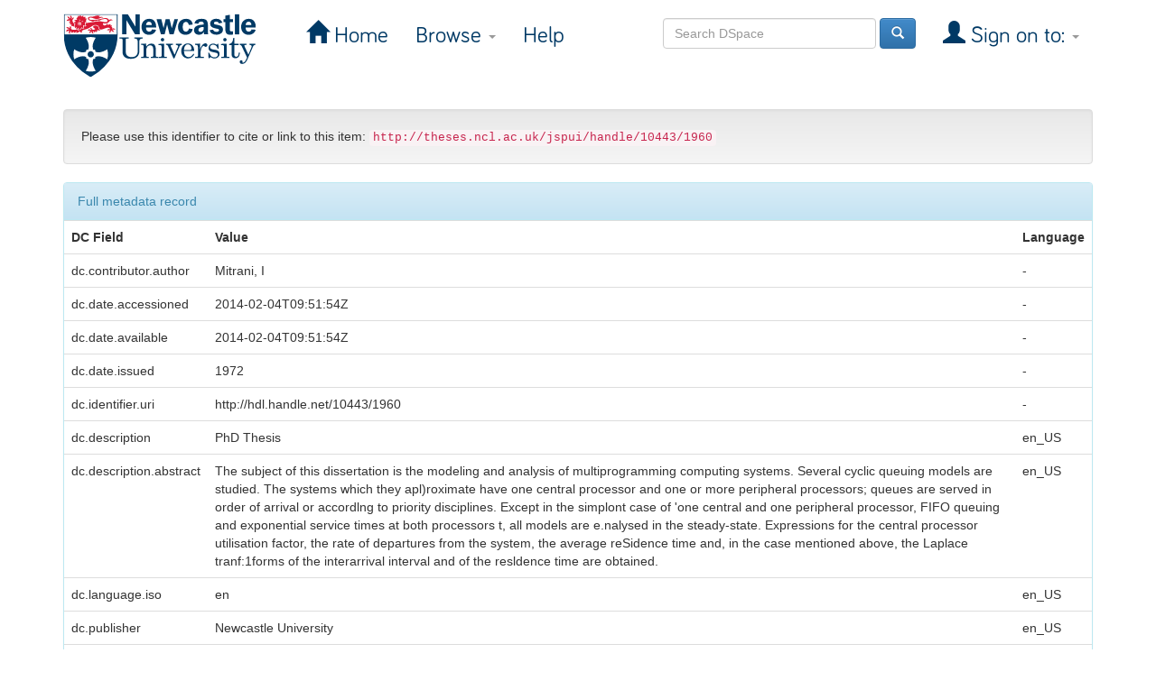

--- FILE ---
content_type: text/html;charset=UTF-8
request_url: https://dspace.ncl.ac.uk/jspui/handle/10443/1960?mode=full
body_size: 16300
content:


















<!DOCTYPE html>
<html>
    <head>
        <title>Newcastle University eTheses: Congestion problems in computing systems</title>
        <meta http-equiv="Content-Type" content="text/html; charset=UTF-8" />
        <meta name="Generator" content="DSpace 6.3" />
        <meta name="viewport" content="width=device-width, initial-scale=1.0">
        <link rel="shortcut icon" href="/jspui/favicon.ico" type="image/x-icon"/>
        <link rel="stylesheet" href="/jspui/static/css/jquery-ui-1.10.3.custom/redmond/jquery-ui-1.10.3.custom.css" type="text/css" />
        <link rel="stylesheet" href="/jspui/static/css/bootstrap/bootstrap.min.css" type="text/css" />
        <link rel="stylesheet" href="/jspui/static/css/bootstrap/bootstrap-theme.min.css" type="text/css" />
        <link rel="stylesheet" href="/jspui/static/css/bootstrap/dspace-theme.css" type="text/css" />
		<!--<link rel="stylesheet" href="/jspui/static/css/styles.css" type="text/css" />-->
		<link rel="stylesheet" href="https://www.ncl.ac.uk/webtemplate/libraryassets/external/dspace/style.css" type="text/css" />

        <link rel="search" type="application/opensearchdescription+xml" href="/jspui/open-search/description.xml" title="DSpace"/>


<link rel="schema.DCTERMS" href="http://purl.org/dc/terms/" />
<link rel="schema.DC" href="http://purl.org/dc/elements/1.1/" />
<meta name="DC.creator" content="Mitrani, I" />
<meta name="DCTERMS.dateAccepted" content="2014-02-04T09:51:54Z" scheme="DCTERMS.W3CDTF" />
<meta name="DCTERMS.available" content="2014-02-04T09:51:54Z" scheme="DCTERMS.W3CDTF" />
<meta name="DCTERMS.issued" content="1972" scheme="DCTERMS.W3CDTF" />
<meta name="DC.identifier" content="http://hdl.handle.net/10443/1960" scheme="DCTERMS.URI" />
<meta name="DC.description" content="PhD Thesis" xml:lang="en_US" />
<meta name="DCTERMS.abstract" content="The subject of this dissertation is the modeling and&#xD;&#xA;analysis of multiprogramming computing systems.&#xD;&#xA;Several cyclic queuing models are studied. The systems&#xD;&#xA;which they apl)roximate have one central processor and one or&#xD;&#xA;more peripheral processors; queues are served in order of&#xD;&#xA;arrival or accordlng to priority disciplines. Except in the&#xD;&#xA;simplont case of 'one central and one peripheral processor,&#xD;&#xA;FIFO queuing and exponential service times at both processors&#xD;&#xA;t, all models are e.nalysed in the steady-state.&#xD;&#xA;Expressions for the central processor utilisation factor,&#xD;&#xA;the rate of departures from the system, the average reSidence&#xD;&#xA;time and, in the case mentioned above, the Laplace&#xD;&#xA;tranf:1forms of the interarrival interval and of the resldence&#xD;&#xA;time are obtained." xml:lang="en_US" />
<meta name="DC.language" content="en" xml:lang="en_US" scheme="DCTERMS.RFC1766" />
<meta name="DC.publisher" content="Newcastle University" xml:lang="en_US" />
<meta name="DC.title" content="Congestion problems in computing systems" xml:lang="en_US" />
<meta name="DC.type" content="Thesis" xml:lang="en_US" />

<meta name="citation_author" content="Mitrani, I" />
<meta name="citation_date" content="1972" />
<meta name="citation_abstract_html_url" content="http://theses.ncl.ac.uk/jspui/handle/10443/1960" />
<meta name="citation_dissertation_institution" content="Newcastle University" />
<meta name="citation_language" content="en" />
<meta name="citation_pdf_url" content="http://theses.ncl.ac.uk/jspui/bitstream/10443/1960/1/Mitrani%20I.%201972.pdf" />
<meta name="citation_keywords" content="Thesis" />
<meta name="citation_title" content="Congestion problems in computing systems" />
<meta name="citation_dissertation_name" content="Congestion problems in computing systems" />


        
        <script type='text/javascript' src="/jspui/static/js/jquery/jquery-1.10.2.min.js"></script>
        <script type='text/javascript' src='/jspui/static/js/jquery/jquery-ui-1.10.3.custom.min.js'></script>
        <script type='text/javascript' src='/jspui/static/js/bootstrap/bootstrap.min.js'></script>
        <script type='text/javascript' src='/jspui/static/js/holder.js'></script>
        <script type="text/javascript" src="/jspui/utils.js"></script>
        <script type="text/javascript" src="/jspui/static/js/choice-support.js"> </script>
        


    
    


    
    

<!-- HTML5 shim and Respond.js IE8 support of HTML5 elements and media queries -->
<!--[if lt IE 9]>
  <script src="/jspui/static/js/html5shiv.js"></script>
  <script src="/jspui/static/js/respond.min.js"></script>
<![endif]-->
		
		<!-- Global site tag (gtag.js) - Google Analytics -->
		<script async src="https://www.googletagmanager.com/gtag/js?id=G-FXXZTZG7JE"></script>
       	<script>
      		window.dataLayer = window.dataLayer || [];
      		function gtag(){dataLayer.push(arguments);}
      		gtag('js', new Date());
      		gtag('config', 'G-FXXZTZG7JE');
      		gtag('config', 'UA-4810515-6');
    	</script>
		<!-- End of Google Analytics tracking code -->

    </head>

    
    
    <body class="undernavigation">
<a class="sr-only" href="#content">Skip navigation</a>
<header class="navbar navbar-inverse navbar-fixed-top">    
    
            <div class="container">
                

























       <div class="navbar-header">
         <button type="button" class="navbar-toggle" data-toggle="collapse" data-target=".navbar-collapse">
           <span class="icon-bar"></span>
           <span class="icon-bar"></span>
           <span class="icon-bar"></span>
         </button>
         <a class="navbar-brand" href="/jspui/"><img height="71" src="/jspui/image/ncl-logo.svg" alt="Newcastle University logo" /></a>
       </div>
       <nav class="collapse navbar-collapse bs-navbar-collapse" role="navigation">
         <ul class="nav navbar-nav">
           <li class=""><a href="/jspui/"><span class="glyphicon glyphicon-home"></span> Home</a></li>
                
           <li class="dropdown">
             <a href="#" class="dropdown-toggle" data-toggle="dropdown">Browse <b class="caret"></b></a>
             <ul class="dropdown-menu">
               <li><a href="/jspui/community-list">Communities<br/>&amp;&nbsp;Collections</a></li>
				<li class="divider"></li>
        <li class="dropdown-header">Browse Items by:</li>
				
				
				
				      			<li><a href="/jspui/browse?type=dateissued">Issue Date</a></li>
					
				      			<li><a href="/jspui/browse?type=author">Author</a></li>
					
				      			<li><a href="/jspui/browse?type=title">Title</a></li>
					
				      			<li><a href="/jspui/browse?type=subject">Subject</a></li>
					
				    
				

            </ul>
          </li>
          <li class=""><script type="text/javascript">
<!-- Javascript starts here
document.write('<a href="#" onClick="var popupwin = window.open(\'/jspui/help/index.html\',\'dspacepopup\',\'height=600,width=550,resizable,scrollbars\');popupwin.focus();return false;">Help<\/a>');
// -->
</script><noscript><a href="/jspui/help/index.html" target="dspacepopup">Help</a></noscript></li>
       </ul>

 
 
       <div class="nav navbar-nav navbar-right">
		<ul class="nav navbar-nav navbar-right">
         <li class="dropdown">
         
             <a href="#" class="dropdown-toggle" data-toggle="dropdown"><span class="glyphicon glyphicon-user"></span> Sign on to: <b class="caret"></b></a>
	             
             <ul class="dropdown-menu">
               <li><a href="/jspui/mydspace">My DSpace</a></li>
               <li><a href="/jspui/subscribe">Receive email<br/>updates</a></li>
               <li><a href="/jspui/profile">Edit Profile</a></li>

		
             </ul>
           </li>
          </ul>
          
	
	<form method="get" action="/jspui/simple-search" class="navbar-form navbar-right">
	    <div class="form-group">
          <input type="text" class="form-control" placeholder="Search&nbsp;DSpace" name="query" id="tequery" size="25"/>
        </div>
        <button type="submit" class="btn btn-primary"><span class="glyphicon glyphicon-search"></span></button>

	</form></div>
    </nav>

            </div>

</header>

<main id="content" role="main">
<!--<div class="container banner">
    <div class="row">
        <div class="col-md-9 brand">
            <h1>DSpace <small>JSPUI</small></h1>
            <h4>DSpace preserves and enables easy and open access to all types of digital content including text, images, moving images, mpegs and data sets</h4> <a href="http://www.dspace.org" class="btn btn-primary">Learn More</a> 
        </div>
        <div class="col-md-3"><img class="pull-right" src="/jspui/image/logo.gif" alt="DSpace logo" />
        </div>
    </div>
</div>
<br/>
                -->

<div class="container">
    



  

<ol class="breadcrumb btn-success">

  <li><a href="/jspui/">Newcastle University eTheses</a></li>

  <li><a href="/jspui/handle/10443/60">Newcastle University</a></li>

  <li><a href="/jspui/handle/10443/73">Faculty of Science, Agriculture and Engineering</a></li>

  <li><a href="/jspui/handle/10443/86">School of Computing Science</a></li>

</ol>

</div>                



        
<div class="container">
	






































		
		
		
		

                
                <div class="well">Please use this identifier to cite or link to this item:
                <code>http://theses.ncl.ac.uk/jspui/handle/10443/1960</code></div>



    
    <div class="panel panel-info"><div class="panel-heading">Full metadata record</div>
<table class="panel-body table itemDisplayTable">
<tr><th id="s1" class="standard">DC Field</th><th id="s2" class="standard">Value</th><th id="s3" class="standard">Language</th></tr>
<tr><td headers="s1" class="metadataFieldLabel">dc.contributor.author</td><td headers="s2" class="metadataFieldValue">Mitrani,&#x20;I</td><td headers="s3" class="metadataFieldValue">-</td></tr>
<tr><td headers="s1" class="metadataFieldLabel">dc.date.accessioned</td><td headers="s2" class="metadataFieldValue">2014-02-04T09:51:54Z</td><td headers="s3" class="metadataFieldValue">-</td></tr>
<tr><td headers="s1" class="metadataFieldLabel">dc.date.available</td><td headers="s2" class="metadataFieldValue">2014-02-04T09:51:54Z</td><td headers="s3" class="metadataFieldValue">-</td></tr>
<tr><td headers="s1" class="metadataFieldLabel">dc.date.issued</td><td headers="s2" class="metadataFieldValue">1972</td><td headers="s3" class="metadataFieldValue">-</td></tr>
<tr><td headers="s1" class="metadataFieldLabel">dc.identifier.uri</td><td headers="s2" class="metadataFieldValue">http:&#x2F;&#x2F;hdl.handle.net&#x2F;10443&#x2F;1960</td><td headers="s3" class="metadataFieldValue">-</td></tr>
<tr><td headers="s1" class="metadataFieldLabel">dc.description</td><td headers="s2" class="metadataFieldValue">PhD&#x20;Thesis</td><td headers="s3" class="metadataFieldValue">en_US</td></tr>
<tr><td headers="s1" class="metadataFieldLabel">dc.description.abstract</td><td headers="s2" class="metadataFieldValue">The&#x20;subject&#x20;of&#x20;this&#x20;dissertation&#x20;is&#x20;the&#x20;modeling&#x20;and&#x0D;&#x0A;analysis&#x20;of&#x20;multiprogramming&#x20;computing&#x20;systems.&#x0D;&#x0A;Several&#x20;cyclic&#x20;queuing&#x20;models&#x20;are&#x20;studied.&#x20;The&#x20;systems&#x0D;&#x0A;which&#x20;they&#x20;apl)roximate&#x20;have&#x20;one&#x20;central&#x20;processor&#x20;and&#x20;one&#x20;or&#x0D;&#x0A;more&#x20;peripheral&#x20;processors;&#x20;queues&#x20;are&#x20;served&#x20;in&#x20;order&#x20;of&#x0D;&#x0A;arrival&#x20;or&#x20;accordlng&#x20;to&#x20;priority&#x20;disciplines.&#x20;Except&#x20;in&#x20;the&#x0D;&#x0A;simplont&#x20;case&#x20;of&#x20;&#39;one&#x20;central&#x20;and&#x20;one&#x20;peripheral&#x20;processor,&#x0D;&#x0A;FIFO&#x20;queuing&#x20;and&#x20;exponential&#x20;service&#x20;times&#x20;at&#x20;both&#x20;processors&#x0D;&#x0A;t,&#x20;all&#x20;models&#x20;are&#x20;e.nalysed&#x20;in&#x20;the&#x20;steady-state.&#x0D;&#x0A;Expressions&#x20;for&#x20;the&#x20;central&#x20;processor&#x20;utilisation&#x20;factor,&#x0D;&#x0A;the&#x20;rate&#x20;of&#x20;departures&#x20;from&#x20;the&#x20;system,&#x20;the&#x20;average&#x20;reSidence&#x0D;&#x0A;time&#x20;and,&#x20;in&#x20;the&#x20;case&#x20;mentioned&#x20;above,&#x20;the&#x20;Laplace&#x0D;&#x0A;tranf:1forms&#x20;of&#x20;the&#x20;interarrival&#x20;interval&#x20;and&#x20;of&#x20;the&#x20;resldence&#x0D;&#x0A;time&#x20;are&#x20;obtained.</td><td headers="s3" class="metadataFieldValue">en_US</td></tr>
<tr><td headers="s1" class="metadataFieldLabel">dc.language.iso</td><td headers="s2" class="metadataFieldValue">en</td><td headers="s3" class="metadataFieldValue">en_US</td></tr>
<tr><td headers="s1" class="metadataFieldLabel">dc.publisher</td><td headers="s2" class="metadataFieldValue">Newcastle&#x20;University</td><td headers="s3" class="metadataFieldValue">en_US</td></tr>
<tr><td headers="s1" class="metadataFieldLabel">dc.title</td><td headers="s2" class="metadataFieldValue">Congestion&#x20;problems&#x20;in&#x20;computing&#x20;systems</td><td headers="s3" class="metadataFieldValue">en_US</td></tr>
<tr><td headers="s1" class="metadataFieldLabel">dc.type</td><td headers="s2" class="metadataFieldValue">Thesis</td><td headers="s3" class="metadataFieldValue">en_US</td></tr>
<tr><td class="metadataFieldLabel">Appears in Collections:</td><td class="metadataFieldValue"colspan="2"><a href="/jspui/handle/10443/5223">School of Computing</a><br/></td></tr>
</table></div><br/>
<div class="panel panel-info"><div class="panel-heading">Files in This Item:</div>
<table class="table panel-body"><tr><th id="t1" class="standard">File</th>
<th id="t2" class="standard">Description</th>
<th id="t3" class="standard">Size</th><th id="t4" class="standard">Format</th><th>&nbsp;</th></tr>
<tr><td headers="t1" class="standard break-all"><a target="_blank" href="/jspui/bitstream/10443/1960/1/Mitrani%20I.%201972.pdf">Mitrani I. 1972.pdf</a></td><td headers="t2" class="standard break-all">Thesis</td><td headers="t3" class="standard">3.95 MB</td><td headers="t4" class="standard">Adobe PDF</td><td class="standard" align="center"><a class="btn btn-primary" target="_blank" href="/jspui/bitstream/10443/1960/1/Mitrani%20I.%201972.pdf">View/Open</a></td></tr><tr><td headers="t1" class="standard break-all"><a target="_blank" href="/jspui/bitstream/10443/1960/2/dspacelicence.pdf">dspacelicence.pdf</a></td><td headers="t2" class="standard break-all">Licence</td><td headers="t3" class="standard">43.82 kB</td><td headers="t4" class="standard">Adobe PDF</td><td class="standard" align="center"><a class="btn btn-primary" target="_blank" href="/jspui/bitstream/10443/1960/2/dspacelicence.pdf">View/Open</a></td></tr></table>
</div>

<div class="container row">


    <a class="btn btn-default" href="/jspui/handle/10443/1960?mode=simple">
        Show simple item record
    </a>


    <a class="statisticsLink  btn btn-primary" href="/jspui/handle/10443/1960/statistics"><span class="glyphicon glyphicon-stats"></span></a>

    

</div>
<br/>
    

<br/>
    

    <p class="submitFormHelp alert alert-info">Items in DSpace are protected by copyright, with all rights reserved, unless otherwise indicated.</p>
    












            

</div>
</main>
            
             <footer class="navbar navbar-inverse navbar-bottom">
             <div id="designedby" class="container text-muted">
             <!--Theme by <a href="http://www.cineca.it"><img
                                    src="/jspui/image/logo-cineca-small.png"
                                    alt="Logo CINECA" /></a>-->
			<div id="footer_feedback" class="pull-right">                                    
                                <p class="text-muted">
								<a target="_blank" href="http://www.dspace.org/">DSpace Software</a> Copyright&nbsp;&copy;&nbsp;2002-2013&nbsp; <a target="_blank" href="http://www.duraspace.org/">Duraspace</a>&nbsp;-
                                <!--<a target="_blank" href="/jspui/feedback">Feedback</a>-->
								<a href="mailto:libraryhelp@ncl.ac.uk">Contact us</a>
                                <a href="/jspui/htmlmap"></a></p>
                                </div>
			</div>
    </footer>
    </body>
</html>
